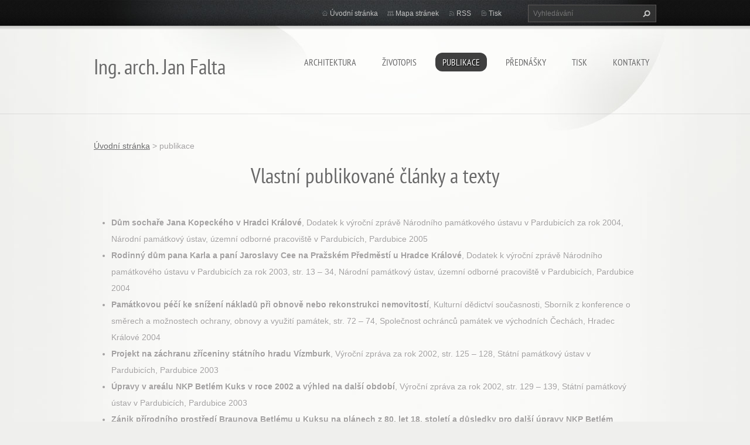

--- FILE ---
content_type: text/html; charset=UTF-8
request_url: http://www.janfalta.cz/publikace/
body_size: 8816
content:
<!doctype html>
<!--[if lt IE 7]> <html class="lt-ie10 lt-ie9 lt-ie8 lt-ie7" lang="cs"> <![endif]-->
<!--[if IE 7]>    <html class="lt-ie10 lt-ie9 lt-ie8" lang="cs"> <![endif]-->
<!--[if IE 8]>    <html class="lt-ie10 lt-ie9" lang="cs"> <![endif]-->
<!--[if IE 9]>    <html class="lt-ie10" lang="cs"> <![endif]-->
<!--[if gt IE 9]><!-->
<html lang="cs">
<!--<![endif]-->
<head>
  <base href="http://www.janfalta.cz/">
  <meta charset="utf-8">
  <meta name="description" content="">
  <meta name="keywords" content="">
  <meta name="generator" content="Webnode">
  <meta name="apple-mobile-web-app-capable" content="yes">
  <meta name="apple-mobile-web-app-status-bar-style" content="black">
  <meta name="format-detection" content="telephone=no">
    <link rel="icon" type="image/svg+xml" href="/favicon.svg" sizes="any">  <link rel="icon" type="image/svg+xml" href="/favicon16.svg" sizes="16x16">  <link rel="icon" href="/favicon.ico"><link rel="canonical" href="http://www.janfalta.cz/publikace/">
<script type="text/javascript">(function(i,s,o,g,r,a,m){i['GoogleAnalyticsObject']=r;i[r]=i[r]||function(){
			(i[r].q=i[r].q||[]).push(arguments)},i[r].l=1*new Date();a=s.createElement(o),
			m=s.getElementsByTagName(o)[0];a.async=1;a.src=g;m.parentNode.insertBefore(a,m)
			})(window,document,'script','//www.google-analytics.com/analytics.js','ga');ga('create', 'UA-797705-6', 'auto',{"name":"wnd_header"});ga('wnd_header.set', 'dimension1', 'W1');ga('wnd_header.set', 'anonymizeIp', true);ga('wnd_header.send', 'pageview');var pageTrackerAllTrackEvent=function(category,action,opt_label,opt_value){ga('send', 'event', category, action, opt_label, opt_value)};</script>
  <link rel="alternate" type="application/rss+xml" href="http://janfalta.cz/rss/all.xml" title="">
<!--[if lte IE 9]><style type="text/css">.cke_skin_webnode iframe {vertical-align: baseline !important;}</style><![endif]-->
  <meta http-equiv="X-UA-Compatible" content="IE=edge,chrome=1">
  <title>publikace :: Ing. arch. Jan Falta</title>
  <meta name="viewport" content="width=1100">
  <link rel="stylesheet" href="https://d11bh4d8fhuq47.cloudfront.net/_system/skins/v9/50001071/css/style.css">

				<script type="text/javascript">
				/* <![CDATA[ */
					
					if (typeof(RS_CFG) == 'undefined') RS_CFG = new Array();
					RS_CFG['staticServers'] = new Array('https://d11bh4d8fhuq47.cloudfront.net/');
					RS_CFG['skinServers'] = new Array('https://d11bh4d8fhuq47.cloudfront.net/');
					RS_CFG['filesPath'] = 'http://www.janfalta.cz/_files/';
					RS_CFG['filesAWSS3Path'] = 'https://2039aeebc2.cbaul-cdnwnd.com/981c20bfb70202b88d98dc656ac18482/';
					RS_CFG['lbClose'] = 'Zavřít';
					RS_CFG['skin'] = 'default';
					if (!RS_CFG['labels']) RS_CFG['labels'] = new Array();
					RS_CFG['systemName'] = 'Webnode';
						
					RS_CFG['responsiveLayout'] = 0;
					RS_CFG['mobileDevice'] = 0;
					RS_CFG['labels']['copyPasteSource'] = 'Více zde:';
					
				/* ]]> */
				</script><style type="text/css">/* <![CDATA[ */#ak1fcgfwj6 {position: absolute;font-size: 13px !important;font-family: "Arial", helvetica, sans-serif !important;white-space: nowrap;z-index: 2147483647;-webkit-user-select: none;-khtml-user-select: none;-moz-user-select: none;-o-user-select: none;user-select: none;}#fk56eck4lcb {position: relative;top: -14px;}* html #fk56eck4lcb { top: -11px; }#fk56eck4lcb a { text-decoration: none !important; }#fk56eck4lcb a:hover { text-decoration: underline !important; }#i9klaabtkf9r4 {z-index: 2147483647;display: inline-block !important;font-size: 16px;padding: 7px 59px 9px 59px;background: transparent url(https://d11bh4d8fhuq47.cloudfront.net/img/footer/footerButtonWebnodeHover.png?ph=2039aeebc2) top left no-repeat;height: 18px;cursor: pointer;}* html #i9klaabtkf9r4 { height: 36px; }#i9klaabtkf9r4:hover { background: url(https://d11bh4d8fhuq47.cloudfront.net/img/footer/footerButtonWebnode.png?ph=2039aeebc2) top left no-repeat; }#hd686tj2gh2a4 { display: none; }#gf8lllh41d7f2e9 {z-index: 3000;text-align: left !important;position: absolute;height: 88px;font-size: 13px !important;color: #ffffff !important;font-family: "Arial", helvetica, sans-serif !important;overflow: hidden;cursor: pointer;}#gf8lllh41d7f2e9 a {color: #ffffff !important;}#cgnsqih2d9 {color: #36322D !important;text-decoration: none !important;font-weight: bold !important;float: right;height: 31px;position: absolute;top: 19px;right: 15px;cursor: pointer;}#c1kn99l7b { float: right; padding-right: 27px; display: block; line-height: 31px; height: 31px; background: url(https://d11bh4d8fhuq47.cloudfront.net/img/footer/footerButton.png?ph=2039aeebc2) top right no-repeat; white-space: nowrap; }#ia1ii03257 { position: relative; left: 1px; float: left; display: block; width: 15px; height: 31px; background: url(https://d11bh4d8fhuq47.cloudfront.net/img/footer/footerButton.png?ph=2039aeebc2) top left no-repeat; }#cgnsqih2d9:hover { color: #36322D !important; text-decoration: none !important; }#cgnsqih2d9:hover #c1kn99l7b { background: url(https://d11bh4d8fhuq47.cloudfront.net/img/footer/footerButtonHover.png?ph=2039aeebc2) top right no-repeat; }#cgnsqih2d9:hover #ia1ii03257 { background: url(https://d11bh4d8fhuq47.cloudfront.net/img/footer/footerButtonHover.png?ph=2039aeebc2) top left no-repeat; }#ck0k31ea1 {padding-right: 11px;padding-right: 11px;float: right;height: 60px;padding-top: 18px;background: url(https://d11bh4d8fhuq47.cloudfront.net/img/footer/footerBubble.png?ph=2039aeebc2) top right no-repeat;}#i56fh22g1gdf {float: left;width: 18px;height: 78px;background: url(https://d11bh4d8fhuq47.cloudfront.net/img/footer/footerBubble.png?ph=2039aeebc2) top left no-repeat;}* html #i9klaabtkf9r4 { filter: progid:DXImageTransform.Microsoft.AlphaImageLoader(src='https://d11bh4d8fhuq47.cloudfront.net/img/footer/footerButtonWebnode.png?ph=2039aeebc2'); background: transparent; }* html #i9klaabtkf9r4:hover { filter: progid:DXImageTransform.Microsoft.AlphaImageLoader(src='https://d11bh4d8fhuq47.cloudfront.net/img/footer/footerButtonWebnodeHover.png?ph=2039aeebc2'); background: transparent; }* html #ck0k31ea1 { height: 78px; background-image: url(https://d11bh4d8fhuq47.cloudfront.net/img/footer/footerBubbleIE6.png?ph=2039aeebc2);  }* html #i56fh22g1gdf { background-image: url(https://d11bh4d8fhuq47.cloudfront.net/img/footer/footerBubbleIE6.png?ph=2039aeebc2);  }* html #c1kn99l7b { background-image: url(https://d11bh4d8fhuq47.cloudfront.net/img/footer/footerButtonIE6.png?ph=2039aeebc2); }* html #ia1ii03257 { background-image: url(https://d11bh4d8fhuq47.cloudfront.net/img/footer/footerButtonIE6.png?ph=2039aeebc2); }* html #cgnsqih2d9:hover #rbcGrSigTryButtonRight { background-image: url(https://d11bh4d8fhuq47.cloudfront.net/img/footer/footerButtonHoverIE6.png?ph=2039aeebc2);  }* html #cgnsqih2d9:hover #rbcGrSigTryButtonLeft { background-image: url(https://d11bh4d8fhuq47.cloudfront.net/img/footer/footerButtonHoverIE6.png?ph=2039aeebc2);  }/* ]]> */</style><script type="text/javascript" src="https://d11bh4d8fhuq47.cloudfront.net/_system/client/js/compressed/frontend.package.1-3-108.js?ph=2039aeebc2"></script><style type="text/css"></style></head>
<body><!-- div id="wrapper2" -->
<div id="wrapper2">
<!-- div id="wrapper" -->
<div id="wrapper">
   <!-- div id="header" -->
   <div id="header">
      <!-- div id="headerMain" -->
      <div id="headerMain">
            <!-- div id="headerMainContent" -->
            <div id="headerMainContent" class="clearfix">
                  <div id="logoZone">
                        <div id="logo"><a href="home/" title="Přejít na úvodní stránku."><span id="rbcSystemIdentifierLogo">Ing. arch. Jan Falta</span></a></div>                        <p id="moto"><span id="rbcCompanySlogan" class="rbcNoStyleSpan"></span></p>
                  </div>
                  <div class="menuWrapper">
                  

    
		<ul class="menu">
	<li class="first">      
      <a href="/architektura/">         
      architektura           
  </a>        
  </li>
	<li>      
      <a href="/zivotopis/">         
      životopis           
  </a>        
  </li>
	<li class="open selected activeSelected">      
      <a href="/publikace/">         
      publikace           
  </a>        
  </li>
	<li>      
      <a href="/prednasky/">         
      přednášky           
  </a>        
  </li>
	<li>      
      <a href="/tisk/">         
      tisk           
  </a>        
  
	<ul class="level1">
		<li class="first last">      
      <a href="/tisk/z-opevneni-neni-v-hradci-muzeum-ale-soud-a-take-vezeni/">         
      Z opevnění není v Hradci muzeum, ale soud a také vězení           
  </a>        
  </li>
	</ul>
	</li>
	<li class="last">      
      <a href="/kontakty/">         
      kontakty           
  </a>        
  </li>
</ul>   

      <div class="clearfix"></div>     
					
                  </div>
            </div>
            <!-- div id="headerMainContent" -->
      </div>
      <!-- div id="headerMain" -->
      <!-- div id="headerTop" -->
      <div id="headerTop">
          <!-- div id="headerTopContent" -->
          <div id="headerTopContent" class="clearfix">
               <!-- div id="fulltextForm" -->
               
        <div id="fulltextForm">                
		<form action="/search/" method="get" id="fulltextSearch">       
                        <div class="clearfix">
                            <input id="fulltextSearchText" type="text" name="text" value="" placeholder="Vyhledávání">
                            <button id="fulltextSearchButton" type="submit" class="ir">Hledat</button>
                        </div>   
		</form>
        </div>  
		               <!-- div id="fulltextForm" -->
               <!-- div id="lang" -->
               <div id="lang">
                        <div id="languageSelect"></div>			
               </div>
               <!-- div id="lang" -->
               <!-- div id="systemNav" -->
               <ul class="systemNav">
                   <li class="homepage"><a href="home/" title="Přejít na úvodní stránku.">Úvodní stránka</a></li>
                   <li class="sitemap"><a href="/sitemap/" title="Přejít na mapu stránek.">Mapa stránek</a></li>
                   <li class="rss"><a href="/rss/" title="RSS kanály">RSS</a></li>
                   <li class="print"><a href="#" onclick="window.print(); return false;" title="Vytisknout stránku">Tisk</a></li>
               </ul>
               <!-- div id="systemNav" -->
          </div>
          <!-- div id="headerTopContent" -->
      </div>
      <!-- div id="headerTop" -->
   </div>
   <!-- div id="header" -->
   <!-- div id="main" -->
   <div id="main" role="main">
         <!-- div id="mainContent" -->
         <div id="mainContent">
         <!-- div class="layoutFullWidth" -->
         <div class="layoutFullWidth">
             <div id="pageNavigator" class="rbcContentBlock">            <div id="navizone" class="navigator">             <a class="navFirstPage" href="/home/">Úvodní stránka</a>           <span><span> &gt; </span></span>              <span id="navCurrentPage">publikace</span>             </div>        <div class="clearfix"></div>        </div>                           
       <div class="widget">     
		<h2 _extended="true" style="text-align: center;">Vlastní publikované články a texty</h2>
<ul>
	<li><b _extended="true"><span _extended="true" new="" style="font-family: " times=""><font _extended="true" face="Arial">Dům sochaře Jana Kopeckého v Hradci Králové</font></span></b><span _extended="true" new="" style="font-family: " times=""><font _extended="true" face="Arial">, Dodatek k výroční zprávě Národního památkového ústavu v Pardubicích za rok 2004, Národní památkový ústav, územní odborné pracoviště v Pardubicích, Pardubice 2005</font></span></li>
	<li><b _extended="true"><span _extended="true" new="" style="font-family: " times=""><font _extended="true" face="Arial">Rodinný dům pana Karla a paní Jaroslavy Cee na Pražském Předměstí u Hradce Králové</font></span></b><span _extended="true" new="" style="font-family: " times=""><font _extended="true" face="Arial">, Dodatek k výroční zprávě Národního památkového ústavu v Pardubicích za rok 2003, str. 13 – 34, Národní památkový ústav, územní odborné pracoviště v Pardubicích, Pardubice 2004</font></span></li>
	<li><b _extended="true"><span _extended="true" new="" style="font-family: " times=""><font _extended="true" face="Arial">Památkovou péčí ke snížení nákladů při obnově nebo rekonstrukci nemovitostí</font></span></b><span _extended="true" new="" style="font-family: " times=""><font _extended="true" face="Arial">, Kulturní dědictví současnosti, Sborník z konference o směrech a možnostech ochrany, obnovy a využití památek, str. 72 – 74, Společnost ochránců památek ve východních Čechách, Hradec Králové 2004</font></span></li>
	<li><b _extended="true"><span _extended="true" new="" style="font-family: " times=""><font _extended="true" face="Arial">Projekt na záchranu zříceniny státního hradu Vízmburk</font></span></b><span _extended="true" new="" style="font-family: " times=""><font _extended="true" face="Arial">, Výroční zpráva za rok 2002, str. 125 – 128, Státní památkový ústav v Pardubicích, Pardubice 2003</font></span></li>
	<li><b _extended="true"><span _extended="true" new="" style="font-family: " times=""><font _extended="true" face="Arial">Úpravy v areálu NKP Betlém Kuks v roce 2002 a výhled na další období</font></span></b><span _extended="true" new="" style="font-family: " times=""><font _extended="true" face="Arial">, Výroční zpráva za rok 2002, str. 129 – 139, Státní památkový ústav v Pardubicích, Pardubice 2003</font></span></li>
	<li><b _extended="true"><span _extended="true" new="" style="font-family: " times=""><font _extended="true" face="Arial">Zánik přírodního prostředí Braunova Betlému u Kuksu na plánech z 80. let 18. století a důsledky pro další úpravy NKP Betlém</font></span></b><span _extended="true" new="" style="font-family: " times=""><font _extended="true" face="Arial">, Výroční zpráva za rok 2002, str. 140 – 144, Státní památkový ústav v Pardubicích, Pardubice 2003</font></span></li>
	<li><b _extended="true"><span _extended="true" new="" style="font-family: " times=""><font _extended="true" face="Arial">Slavné vily Královéhradeckého kraje</font></span></b><span _extended="true" new="" style="font-family: " times=""><font _extended="true" face="Arial">, Vila pana Karla Cee v Hradci Králové, in: Slavné vily královéhradeckého kraje, Petr Ulrich a kol., str. 136 - 128, Foibos, Praha 2008, ISBN 978-80-87073-07-0</font></span></li>
	<li><b _extended="true"><span _extended="true" new="" style="font-family: " times=""><font _extended="true" face="Arial">Regenerace bytového fondu z pohledu památkové péče</font></span></b><span _extended="true" new="" style="font-family: " times=""><font _extended="true" face="Arial">, In.: Regenerace bytového fondu, sborník přednášek celostátní odborné konference, str. 73&nbsp; 83, Hradec Králové 2009, ISBN 978-80-7086-001-4</font></span></li>
	<li><b _extended="true"><span _extended="true" new="" style="font-family: " times=""><font _extended="true" face="Arial">Text k č.p. 1, 30, 31, 67, 121, 139, 140, 141, 153, 161, 162, 169, 170, 171</font></span></b><span _extended="true" new="" style="font-family: " times=""><font _extended="true" face="Arial">, In.: Starý Hradec Králové dům od domu, Zdeněk Doubek, Helena Rezková, Hradec Králové 2009, ISBN 978-80-904448-0-5</font></span></li>
	<li><b _extended="true"><span _extended="true" new="" style="font-family: " times=""><font _extended="true" face="Arial">Chodníky města Hradce Králové – „salonu republiky“ pohledem „povolení ku stavbě domů“ od 90. let 19. stol. po 50. léta 20. stol.</font></span></b><span _extended="true" new="" style="font-family: " times=""><font _extended="true" face="Arial">, in.: Dvacet let Společnosti ochránců památek ve východních Čechách 1990 – 2010, Balustráda, Hradec Králové 2010, str. 44 – 53, 150 – 151, ISBN 978-80-87172-05-6</font></span></li>
	<li><span _extended="true" new="" style="font-family: " times=""><font _extended="true" face="Arial"><strong>Bydlení ve veřejných budovách "salonu republiky": ztracená funkcionalistická "vila" přednosty Okresního úřadu v Hradci Králové</strong>, in.: Královéhradecko : historický sborník pro poučenou veřejnost. -- Hradec Králové, Státní okresní archiv, Studijní a vědecká knihovna, Muzeum východních Čech,&nbsp;Galerie modeního umění, &nbsp;Knihovna města Hradce Králové,&nbsp;Zámrsk, Státní oblastní archiv, 2010.&nbsp;sv. 7, str. 59 - 80</font></span></li>
	<li><span _extended="true" new="" style="font-family: " times=""><font _extended="true" face="Arial"><span _extended="true" new="" style="font-family: " times=""><font _extended="true" face="Arial"><strong>Regenerace bytového fondu z&nbsp;pohledu památkové péče II.</strong>, In.: Regenerace bytového fondu, sborník přednášek celostátní odborné konference, str. 86 – 77, Hradec Králové 2010, ISBN 978-80-7086-002-1</font></span></font></span></li>
	<li _extended="true"><span _extended="true" new="" style="font-family: " times=""><font face="Arial"><strong>Z&nbsp;opevnění není v&nbsp;Hradci muzeum, ale soud a také vězení</strong>, In.: Hradecký deník, 20140325, </font></span><span _extended="true" new="" style="font-family: " times=""><font face="Arial"><a href="http://hradecky.denik.cz/zpravy_region/z-opevneni-neni-v-hradci-muzeum-ale-soud-a-take-vezeni-20140325.html" rel="nofollow">https://hradecky.denik.cz/zpravy_region/z-opevneni-neni-v-hradci-muzeum-ale-soud-a-take-vezeni-20140325.html</a>, </font></span><span _extended="true" new="" style="null" times=""><font face="Arial"><a href="http://www.starostove-nezavisli.cz/regiony/kralovehradecky-kraj/aktuality-kralovehradecky-kraj/z-opevneni-neni-v-hradci-muzeum-ale-soud-a-take-vezeni-kralovehradecky-kraj.html" rel="nofollow">https://www.starostove-nezavisli.cz/regiony/kralovehradecky-kraj/aktuality-kralovehradecky-kraj/z-opevneni-neni-v-hradci-muzeum-ale-soud-a-take-vezeni-kralovehradecky-kraj.html</a></font></span></li>
	<li _extended="true"><span _extended="true" new="" style="null" times=""><font face="Arial"><span _extended="true" new="" style="null" times=""><span _extended="true" new="" times=""><strong>Mateřská škola J. Gočára</strong>, Radnice duben 2010</span></span></font></span></li>
	<li _extended="true"><span _extended="true" new="" style="null" times=""><span _extended="true" new="" times=""><strong>Mosty v Hradci Králové</strong>, EHD 2012, informační leták, Hradec Králové 2012, spoluautor</span></span></li>
	<li _extended="true"><span _extended="true" new="" style="null" times=""><span _extended="true" new="" times=""><strong>Automobil na dvorech domů v Hradci Králové</strong>, in.: Petr Vorlík (ed.), Architektura ve službách motorismu, Praha, Fakulta architektury ČVUT, Výzkumné centrum průmyslového dědictví 2013, str. 86 – 77,&nbsp; ISBN 978-80-01-05220-4.</span></span></li>
	<li _extended="true"><span _extended="true" new="" style="null" times=""><span _extended="true" new="" times=""><strong>Procházka po historických školách</strong>, EHD 2013, informační leták, Hradec Králové 2013</span></span>, spoluautor</li>
	<li _extended="true"><span _extended="true" new="" style="null" times=""><span _extended="true" new="" times=""><strong>Historická nebo moderní? Obnova fasád bez historických architektonických prvků v památkově chráněném území.</strong>, In.: Regenerace bytového fondu, sborník přednášek celostátní odborné konference, str. 86 – 77, Hradec Králové 2013, ISBN 978-80-7086-002-1</span></span></li>
	<li _extended="true"><span _extended="true" new="" style="null" times=""><span _extended="true" new="" times=""><strong>Procházka po hradeckých kaplích a kapličkách</strong>, EHD 2014, informační leták, Hradec Králové 2014</span></span>, spoluautor</li>
	<li _extended="true"><span _extended="true" new="" style="null" times=""><span _extended="true" new="" times=""><strong>Okrašlovací hnutí v Hradci Králové v 1. polovině 20. století.</strong>, Regionální rozvoj mezi teorií a praxí, 2014, str. 12 -17, ISSN 1805-3246</span></span></li>
	<li _extended="true"><span _extended="true" new="" style="null" times=""><span _extended="true" new="" times=""><strong>Procházka po hradeckých věžích a věžičkách</strong>, EHD 2015, informační leták, Hradec Králové 2015</span></span></li>
	<li _extended="true"><span _extended="true" new="" style="null" times=""><span _extended="true" new="" times=""><strong>Souvislosti proměny barokní pevnosti v moderní město</strong>, In.: Východočeské listy historické č. 33/2015, str. 139 – 156, 2015, ISSN 1211-8184</span></span></li>
	<li _extended="true"><span _extended="true" new="" style="null" times=""><span _extended="true" new="" times=""><strong>Procházka hradeckých zvonicích a zvoničkách</strong>, EHD 2016, informační leták, Hradec Králové 2016</span></span>, spoluautor</li>
	<li _extended="true"><span _extended="true" new="" style="null" times=""><span _extended="true" new="" times=""><strong>Dřevěné konstrukce v omítce – vila arch. Jaroslava Pažouta v Hradci Králové</strong>, Svorník, sborník SHP</span></span></li>
	<li _extended="true"><span _extended="true" new="" style="null" times=""><span _extended="true" new="" times=""><strong>Procházka po hradeckých parcích a sadech</strong>, EHD 2017, informační leták, Hradec Králové 2017</span></span>, spoluautor</li>
	<li _extended="true"><span _extended="true" new="" style="null" times=""><span _extended="true" new="" times=""><strong>Stavebně historický průzkum a jeho význam</strong>, in. Buletin Máme vybráno 2017/2018, 2017, roč. 2, str. 5</span></span></li>
</ul>
   
        </div>
        <div class="clearfix"></div>  
		              
       <div class="widget">     
		   
        </div>
        <div class="clearfix"></div>  
		 
       <div class="widget">     
		   
        </div>
        <div class="clearfix"></div>  
		         </div>
         <!-- div class="layoutFullWidth" -->
         </div>
         <!-- div id="mainContent" -->
   </div>
   <!-- div id="main" -->
</div>
<!-- div id="wrapper" -->
   <!-- div id="footer" -->
   <div id="footer">
         <!-- div id="footerContent" -->
         <div id="footerContent">
                <!-- div id="copyright" -->
                <div id="copyright">
                    <span id="rbcFooterText" class="rbcNoStyleSpan">© 2010 Všechna práva vyhrazena.</span>                </div>
                <!-- div id="copyright" -->
                <!-- div id="signature" -->
                <div id="signature">
                    <span class="rbcSignatureText"><a rel="nofollow" href="https://www.webnode.cz?utm_source=text&amp;utm_medium=footer&amp;utm_campaign=free1">Vytvořte si webové stránky zdarma!</a><a id="i9klaabtkf9r4" rel="nofollow" href="https://www.webnode.cz?utm_source=button&amp;utm_medium=footer&amp;utm_campaign=free1"><span id="hd686tj2gh2a4">Webnode</span></a></span>                </div>
                <!-- div id="signature" -->
         </div>
         <!-- div id="footerContent" -->
   </div>
   <!-- div id="footer" -->
   <img src="https://d11bh4d8fhuq47.cloudfront.net/_system/skins/v9/50001071/img/illustration.png?ph=2039aeebc2" width="1" height="1" alt=""></div>
<!-- div id="wrapper2" -->
<script src="https://d11bh4d8fhuq47.cloudfront.net/_system/skins/v9/50001071/js/obscripts.js"></script>
<div id="rbcFooterHtml"></div><div style="display: none;" id="ak1fcgfwj6"><span id="fk56eck4lcb">&nbsp;</span></div><div id="gf8lllh41d7f2e9" style="display: none;"><a href="https://www.webnode.cz?utm_source=window&amp;utm_medium=footer&amp;utm_campaign=free1" rel="nofollow"><div id="i56fh22g1gdf"><!-- / --></div><div id="ck0k31ea1"><div><strong id="afa5eic2mj2bkg">Vytvořte si vlastní web zdarma!</strong><br /><span id="a0606ea3f">Moderní webové stránky za 5 minut</span></div><span id="cgnsqih2d9"><span id="ia1ii03257"><!-- / --></span><span id="c1kn99l7b">Vyzkoušet</span></span></div></a></div><script type="text/javascript">/* <![CDATA[ */var e3c9b1g1788nh0 = {sig: $('ak1fcgfwj6'),prefix: $('fk56eck4lcb'),btn : $('i9klaabtkf9r4'),win : $('gf8lllh41d7f2e9'),winLeft : $('i56fh22g1gdf'),winLeftT : $('e4eb9a4ven'),winLeftB : $('bj78h8ob58b740'),winRght : $('ck0k31ea1'),winRghtT : $('fcb8dx1'),winRghtB : $('gnkng3a11aib'),tryBtn : $('cgnsqih2d9'),tryLeft : $('ia1ii03257'),tryRght : $('c1kn99l7b'),text : $('a0606ea3f'),title : $('afa5eic2mj2bkg')};e3c9b1g1788nh0.sig.appendChild(e3c9b1g1788nh0.btn);var ap3plonvl=0,cc7a2b3748bd5=0,imoj9opgb9=0,cl3gbdmi,eatgp4e19dng=$$('.rbcSignatureText')[0],ramms429mb8g=false,a7f39n3k;function bqfn47o1(){if (!ramms429mb8g && pageTrackerAllTrackEvent){pageTrackerAllTrackEvent('Signature','Window show - web',e3c9b1g1788nh0.sig.getElementsByTagName('a')[0].innerHTML);ramms429mb8g=true;}e3c9b1g1788nh0.win.show();imoj9opgb9=e3c9b1g1788nh0.tryLeft.offsetWidth+e3c9b1g1788nh0.tryRght.offsetWidth+1;e3c9b1g1788nh0.tryBtn.style.width=parseInt(imoj9opgb9)+'px';e3c9b1g1788nh0.text.parentNode.style.width = '';e3c9b1g1788nh0.winRght.style.width=parseInt(20+imoj9opgb9+Math.max(e3c9b1g1788nh0.text.offsetWidth,e3c9b1g1788nh0.title.offsetWidth))+'px';e3c9b1g1788nh0.win.style.width=parseInt(e3c9b1g1788nh0.winLeft.offsetWidth+e3c9b1g1788nh0.winRght.offsetWidth)+'px';var wl=e3c9b1g1788nh0.sig.offsetLeft+e3c9b1g1788nh0.btn.offsetLeft+e3c9b1g1788nh0.btn.offsetWidth-e3c9b1g1788nh0.win.offsetWidth+12;if (wl<10){wl=10;}e3c9b1g1788nh0.win.style.left=parseInt(wl)+'px';e3c9b1g1788nh0.win.style.top=parseInt(cc7a2b3748bd5-e3c9b1g1788nh0.win.offsetHeight)+'px';clearTimeout(cl3gbdmi);}function d2exo2h10u3h0r(){cl3gbdmi=setTimeout('e3c9b1g1788nh0.win.hide()',1000);}function j36nadou(){var ph = RubicusFrontendIns.photoDetailHandler.lightboxFixed?document.getElementsByTagName('body')[0].offsetHeight/2:RubicusFrontendIns.getPageSize().pageHeight;e3c9b1g1788nh0.sig.show();ap3plonvl=0;cc7a2b3748bd5=0;if (eatgp4e19dng&&eatgp4e19dng.offsetParent){var obj=eatgp4e19dng;do{ap3plonvl+=obj.offsetLeft;cc7a2b3748bd5+=obj.offsetTop;} while (obj = obj.offsetParent);}if ($('rbcFooterText')){e3c9b1g1788nh0.sig.style.color = $('rbcFooterText').getStyle('color');e3c9b1g1788nh0.sig.getElementsByTagName('a')[0].style.color = $('rbcFooterText').getStyle('color');}e3c9b1g1788nh0.sig.style.width=parseInt(e3c9b1g1788nh0.prefix.offsetWidth+e3c9b1g1788nh0.btn.offsetWidth)+'px';if (ap3plonvl<0||ap3plonvl>document.body.offsetWidth){ap3plonvl=(document.body.offsetWidth-e3c9b1g1788nh0.sig.offsetWidth)/2;}if (ap3plonvl>(document.body.offsetWidth*0.55)){e3c9b1g1788nh0.sig.style.left=parseInt(ap3plonvl+(eatgp4e19dng?eatgp4e19dng.offsetWidth:0)-e3c9b1g1788nh0.sig.offsetWidth)+'px';}else{e3c9b1g1788nh0.sig.style.left=parseInt(ap3plonvl)+'px';}if (cc7a2b3748bd5<=0 || RubicusFrontendIns.photoDetailHandler.lightboxFixed){cc7a2b3748bd5=ph-5-e3c9b1g1788nh0.sig.offsetHeight;}e3c9b1g1788nh0.sig.style.top=parseInt(cc7a2b3748bd5-5)+'px';}function c17nn8j68p34(){if (a7f39n3k){clearTimeout(a7f39n3k);}a7f39n3k = setTimeout('j36nadou()', 10);}Event.observe(window,'load',function(){if (e3c9b1g1788nh0.win&&e3c9b1g1788nh0.btn){if (eatgp4e19dng){if (eatgp4e19dng.getElementsByTagName("a").length > 0){e3c9b1g1788nh0.prefix.innerHTML = eatgp4e19dng.innerHTML + '&nbsp;';}else{e3c9b1g1788nh0.prefix.innerHTML = '<a href="https://www.webnode.cz?utm_source=text&amp;utm_medium=footer&amp;utm_content=cz-web-0&amp;utm_campaign=signature" rel="nofollow">'+eatgp4e19dng.innerHTML + '</a>&nbsp;';}eatgp4e19dng.style.visibility='hidden';}else{if (pageTrackerAllTrackEvent){pageTrackerAllTrackEvent('Signature','Missing rbcSignatureText','www.janfalta.cz');}}j36nadou();setTimeout(j36nadou, 500);setTimeout(j36nadou, 1000);setTimeout(j36nadou, 5000);Event.observe(e3c9b1g1788nh0.btn,'mouseover',bqfn47o1);Event.observe(e3c9b1g1788nh0.win,'mouseover',bqfn47o1);Event.observe(e3c9b1g1788nh0.btn,'mouseout',d2exo2h10u3h0r);Event.observe(e3c9b1g1788nh0.win,'mouseout',d2exo2h10u3h0r);Event.observe(e3c9b1g1788nh0.win,'click',function(){if (pageTrackerAllTrackEvent){pageTrackerAllTrackEvent('Signature','Window click - web','Vytvořte si vlastní web zdarma!',0);}document/*gedc8ajnbr2e*/.location.href='https://www.webnode.cz?utm_source=window&utm_medium=footer&utm_content=cz-web-0&utm_campaign=signature';});Event.observe(window, 'resize', c17nn8j68p34);Event.observe(document.body, 'resize', c17nn8j68p34);RubicusFrontendIns.addObserver({onResize: c17nn8j68p34});RubicusFrontendIns.addObserver({onContentChange: c17nn8j68p34});RubicusFrontendIns.addObserver({onLightboxUpdate: j36nadou});Event.observe(e3c9b1g1788nh0.btn, 'click', function(){if (pageTrackerAllTrackEvent){pageTrackerAllTrackEvent('Signature','Button click - web',e3c9b1g1788nh0.sig.getElementsByTagName('a')[0].innerHTML);}});Event.observe(e3c9b1g1788nh0.tryBtn, 'click', function(){if (pageTrackerAllTrackEvent){pageTrackerAllTrackEvent('Signature','Try Button click - web','Vytvořte si vlastní web zdarma!',0);}});}});RubicusFrontendIns.addFileToPreload('https://d11bh4d8fhuq47.cloudfront.net/img/footer/footerButtonWebnode.png?ph=2039aeebc2');RubicusFrontendIns.addFileToPreload('https://d11bh4d8fhuq47.cloudfront.net/img/footer/footerButton.png?ph=2039aeebc2');RubicusFrontendIns.addFileToPreload('https://d11bh4d8fhuq47.cloudfront.net/img/footer/footerButtonHover.png?ph=2039aeebc2');RubicusFrontendIns.addFileToPreload('https://d11bh4d8fhuq47.cloudfront.net/img/footer/footerBubble.png?ph=2039aeebc2');if (Prototype.Browser.IE){RubicusFrontendIns.addFileToPreload('https://d11bh4d8fhuq47.cloudfront.net/img/footer/footerBubbleIE6.png?ph=2039aeebc2');RubicusFrontendIns.addFileToPreload('https://d11bh4d8fhuq47.cloudfront.net/img/footer/footerButtonHoverIE6.png?ph=2039aeebc2');}RubicusFrontendIns.copyLink = 'https://www.webnode.cz';RS_CFG['labels']['copyPasteBackLink'] = 'Vytvořte si vlastní stránky zdarma:';/* ]]> */</script><script type="text/javascript">var keenTrackerCmsTrackEvent=function(id){if(typeof _jsTracker=="undefined" || !_jsTracker){return false;};try{var name=_keenEvents[id];var keenEvent={user:{u:_keenData.u,p:_keenData.p,lc:_keenData.lc,t:_keenData.t},action:{identifier:id,name:name,category:'cms',platform:'WND1',version:'2.1.157'},browser:{url:location.href,ua:navigator.userAgent,referer_url:document.referrer,resolution:screen.width+'x'+screen.height,ip:'3.149.249.247'}};_jsTracker.jsonpSubmit('PROD',keenEvent,function(err,res){});}catch(err){console.log(err)};};</script></body>
</html>
